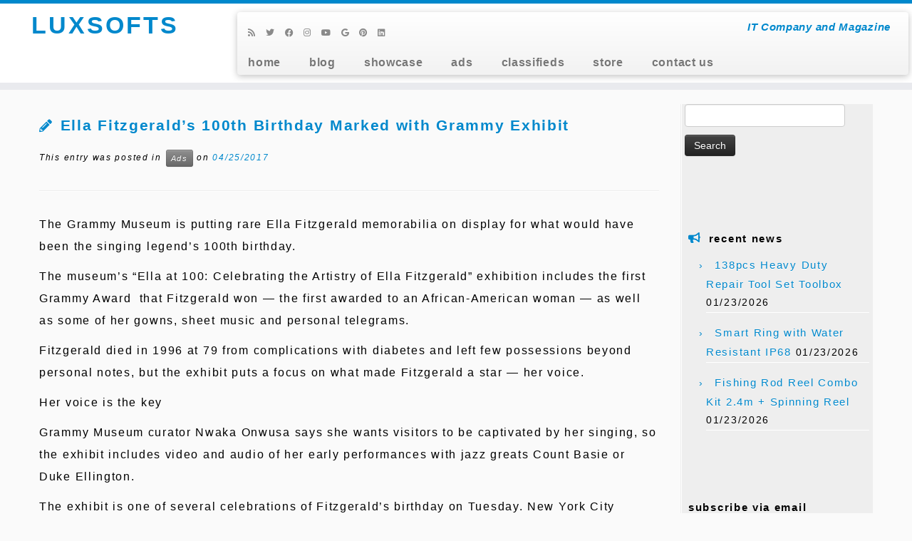

--- FILE ---
content_type: text/html; charset=UTF-8
request_url: https://luxsofts.com/ads/ella-fitzgeralds-100th-birthday-marked-with-grammy-exhibit.html
body_size: 22386
content:
<!DOCTYPE html>
<!--[if IE 7]>
<html class="ie ie7 no-js" lang="en-US">
<![endif]-->
<!--[if IE 8]>
<html class="ie ie8 no-js" lang="en-US">
<![endif]-->
<!--[if !(IE 7) | !(IE 8)  ]><!-->
<html class="no-js" lang="en-US">
<!--<![endif]-->
	<head>
		<meta charset="UTF-8" />
		<meta http-equiv="X-UA-Compatible" content="IE=EDGE" />
		<meta name="viewport" content="width=device-width, initial-scale=1.0" />
        <link rel="profile"  href="https://gmpg.org/xfn/11" />
		<link rel="pingback" href="https://luxsofts.com/xmlrpc.php" />
		<meta name='impact-site-verification' value='f57c0482-47a2-4d3b-9a2d-d56db5a99cf1' />
		<script>(function(html){html.className = html.className.replace(/\bno-js\b/,'js')})(document.documentElement);</script>
<meta name='robots' content='index, follow, max-image-preview:large, max-snippet:-1, max-video-preview:-1' />
	<style>img:is([sizes="auto" i], [sizes^="auto," i]) { contain-intrinsic-size: 3000px 1500px }</style>
	<!-- Luxsofts Verification Tags -->
<meta name="google-site-verification" content="xLhOlUhpIKdHIeOgP83w9nQwjOS85ScuAz171brGn9s" />
<meta name="msvalidate.01" content="1C0ACB770FCEABF4EE2FAA4F1F4547B5" />
<meta name="p:domain_verify" content="9746842d26b4aaa34c1d1a5e3657551c" />
<meta name="facebook-domain-verification" content="g3chnb9xfoi2blke6zfbco9k4v13tn" />
<!-- Google tag (gtag.js) Consent Mode dataLayer added by Site Kit -->
<script type="text/javascript" id="google_gtagjs-js-consent-mode-data-layer">
/* <![CDATA[ */
window.dataLayer = window.dataLayer || [];function gtag(){dataLayer.push(arguments);}
gtag('consent', 'default', {"ad_personalization":"denied","ad_storage":"denied","ad_user_data":"denied","analytics_storage":"denied","functionality_storage":"denied","security_storage":"denied","personalization_storage":"denied","region":["AT","BE","BG","CH","CY","CZ","DE","DK","EE","ES","FI","FR","GB","GR","HR","HU","IE","IS","IT","LI","LT","LU","LV","MT","NL","NO","PL","PT","RO","SE","SI","SK"],"wait_for_update":500});
window._googlesitekitConsentCategoryMap = {"statistics":["analytics_storage"],"marketing":["ad_storage","ad_user_data","ad_personalization"],"functional":["functionality_storage","security_storage"],"preferences":["personalization_storage"]};
window._googlesitekitConsents = {"ad_personalization":"denied","ad_storage":"denied","ad_user_data":"denied","analytics_storage":"denied","functionality_storage":"denied","security_storage":"denied","personalization_storage":"denied","region":["AT","BE","BG","CH","CY","CZ","DE","DK","EE","ES","FI","FR","GB","GR","HR","HU","IE","IS","IT","LI","LT","LU","LV","MT","NL","NO","PL","PT","RO","SE","SI","SK"],"wait_for_update":500};
/* ]]> */
</script>
<!-- End Google tag (gtag.js) Consent Mode dataLayer added by Site Kit -->

	<!-- luxsofts.com -->
	<title>Ella Fitzgerald’s 100th Birthday Marked with Grammy Exhibit - LUXSOFTS</title>
	<link rel="canonical" href="https://luxsofts.com/ads/ella-fitzgeralds-100th-birthday-marked-with-grammy-exhibit.html" />
	<meta property="og:locale" content="en_US" />
	<meta property="og:type" content="article" />
	<meta property="og:title" content="Ella Fitzgerald’s 100th Birthday Marked with Grammy Exhibit - LUXSOFTS" />
	<meta property="og:description" content="The Grammy Museum is putting rare Ella Fitzgerald memorabilia on display for what would have been the singing legend&#8217;s 100th birthday. The museum&#8217;s “Ella at 100: Celebrating the Artistry of Ella Fitzgerald” exhibition includes the first Grammy Award  that Fitzgerald won — the first awarded to an African-American woman — as well as some of ..." />
	<meta property="og:url" content="https://luxsofts.com/ads/ella-fitzgeralds-100th-birthday-marked-with-grammy-exhibit.html" />
	<meta property="og:site_name" content="LUXSOFTS" />
	<meta property="article:publisher" content="https://www.facebook.com/eranets" />
	<meta property="article:published_time" content="2017-04-25T23:40:18+00:00" />
	<meta property="og:image" content="https://i0.wp.com/luxsofts.com/wp-content/uploads/2024/02/luxsofts.jpg?fit=1836%2C792&ssl=1" />
	<meta property="og:image:width" content="1836" />
	<meta property="og:image:height" content="792" />
	<meta property="og:image:type" content="image/jpeg" />
	<meta name="author" content="LuxAds" />
	<meta name="twitter:card" content="summary_large_image" />
	<meta name="twitter:creator" content="@wwwcostcom" />
	<meta name="twitter:site" content="@wwwcostcom" />
	<meta name="twitter:label1" content="Written by" />
	<meta name="twitter:data1" content="LuxAds" />
	<meta name="twitter:label2" content="Est. reading time" />
	<meta name="twitter:data2" content="4 minutes" />
	<script type="application/ld+json" class="yoast-schema-graph">{"@context":"https://schema.org","@graph":[{"@type":"Article","@id":"https://luxsofts.com/ads/ella-fitzgeralds-100th-birthday-marked-with-grammy-exhibit.html#article","isPartOf":{"@id":"https://luxsofts.com/ads/ella-fitzgeralds-100th-birthday-marked-with-grammy-exhibit.html"},"author":{"name":"LuxAds","@id":"https://luxsofts.com/#/schema/person/ae5ec4fb96e2c073e49a3c999c0a27be"},"headline":"Ella Fitzgerald’s 100th Birthday Marked with Grammy Exhibit","datePublished":"2017-04-25T23:40:18+00:00","mainEntityOfPage":{"@id":"https://luxsofts.com/ads/ella-fitzgeralds-100th-birthday-marked-with-grammy-exhibit.html"},"wordCount":711,"commentCount":0,"publisher":{"@id":"https://luxsofts.com/#organization"},"articleSection":["Ads"],"inLanguage":"en-US","potentialAction":[{"@type":"CommentAction","name":"Comment","target":["https://luxsofts.com/ads/ella-fitzgeralds-100th-birthday-marked-with-grammy-exhibit.html#respond"]}]},{"@type":"WebPage","@id":"https://luxsofts.com/ads/ella-fitzgeralds-100th-birthday-marked-with-grammy-exhibit.html","url":"https://luxsofts.com/ads/ella-fitzgeralds-100th-birthday-marked-with-grammy-exhibit.html","name":"Ella Fitzgerald’s 100th Birthday Marked with Grammy Exhibit - LUXSOFTS","isPartOf":{"@id":"https://luxsofts.com/#website"},"datePublished":"2017-04-25T23:40:18+00:00","breadcrumb":{"@id":"https://luxsofts.com/ads/ella-fitzgeralds-100th-birthday-marked-with-grammy-exhibit.html#breadcrumb"},"inLanguage":"en-US","potentialAction":[{"@type":"ReadAction","target":["https://luxsofts.com/ads/ella-fitzgeralds-100th-birthday-marked-with-grammy-exhibit.html"]}]},{"@type":"BreadcrumbList","@id":"https://luxsofts.com/ads/ella-fitzgeralds-100th-birthday-marked-with-grammy-exhibit.html#breadcrumb","itemListElement":[{"@type":"ListItem","position":1,"name":"Home","item":"https://luxsofts.com/"},{"@type":"ListItem","position":2,"name":"Ella Fitzgerald’s 100th Birthday Marked with Grammy Exhibit"}]},{"@type":"WebSite","@id":"https://luxsofts.com/#website","url":"https://luxsofts.com/","name":"LUXSOFTS","description":"IT Company and Magazine","publisher":{"@id":"https://luxsofts.com/#organization"},"potentialAction":[{"@type":"SearchAction","target":{"@type":"EntryPoint","urlTemplate":"https://luxsofts.com/?s={search_term_string}"},"query-input":{"@type":"PropertyValueSpecification","valueRequired":true,"valueName":"search_term_string"}}],"inLanguage":"en-US"},{"@type":"Organization","@id":"https://luxsofts.com/#organization","name":"LuxSofts","url":"https://luxsofts.com/","logo":{"@type":"ImageObject","inLanguage":"en-US","@id":"https://luxsofts.com/#/schema/logo/image/","url":"https://i0.wp.com/luxsofts.com/wp-content/uploads/2016/06/1uu-256.png?fit=256%2C256&ssl=1","contentUrl":"https://i0.wp.com/luxsofts.com/wp-content/uploads/2016/06/1uu-256.png?fit=256%2C256&ssl=1","width":256,"height":256,"caption":"LuxSofts"},"image":{"@id":"https://luxsofts.com/#/schema/logo/image/"},"sameAs":["https://www.facebook.com/eranets","https://x.com/wwwcostcom","https://www.instagram.com/eranetscom","https://www.youtube.com/@sellines"]},{"@type":"Person","@id":"https://luxsofts.com/#/schema/person/ae5ec4fb96e2c073e49a3c999c0a27be","name":"LuxAds","image":{"@type":"ImageObject","inLanguage":"en-US","@id":"https://luxsofts.com/#/schema/person/image/","url":"https://secure.gravatar.com/avatar/a4fe994a8c5861924e01980f4c80e6f9476c6f9df546e0dfa0bdd4a4b57de3f2?s=96&d=robohash&r=g","contentUrl":"https://secure.gravatar.com/avatar/a4fe994a8c5861924e01980f4c80e6f9476c6f9df546e0dfa0bdd4a4b57de3f2?s=96&d=robohash&r=g","caption":"LuxAds"},"sameAs":["http://luxsofts.com/"],"url":"https://luxsofts.com/author/luxads"}]}</script>
	<!-- luxsofts.com -->


<link rel='dns-prefetch' href='//cdn.chatway.app' />
<link rel='dns-prefetch' href='//www.googletagmanager.com' />
<link rel='dns-prefetch' href='//stats.wp.com' />
<link rel='dns-prefetch' href='//v0.wordpress.com' />
<link rel='dns-prefetch' href='//jetpack.wordpress.com' />
<link rel='dns-prefetch' href='//s0.wp.com' />
<link rel='dns-prefetch' href='//public-api.wordpress.com' />
<link rel='dns-prefetch' href='//0.gravatar.com' />
<link rel='dns-prefetch' href='//1.gravatar.com' />
<link rel='dns-prefetch' href='//2.gravatar.com' />
<link rel='preconnect' href='//i0.wp.com' />
<link rel='preconnect' href='//c0.wp.com' />
<link rel="alternate" type="application/rss+xml" title="LUXSOFTS &raquo; Feed" href="https://luxsofts.com/feed" />
<link rel="alternate" type="application/rss+xml" title="LUXSOFTS &raquo; Comments Feed" href="https://luxsofts.com/comments/feed" />
<link rel="alternate" type="application/rss+xml" title="LUXSOFTS &raquo; Ella Fitzgerald’s 100th Birthday Marked with Grammy Exhibit Comments Feed" href="https://luxsofts.com/ads/ella-fitzgeralds-100th-birthday-marked-with-grammy-exhibit.html/feed" />
<script type="text/javascript">
/* <![CDATA[ */
window._wpemojiSettings = {"baseUrl":"https:\/\/s.w.org\/images\/core\/emoji\/15.1.0\/72x72\/","ext":".png","svgUrl":"https:\/\/s.w.org\/images\/core\/emoji\/15.1.0\/svg\/","svgExt":".svg","source":{"concatemoji":"https:\/\/luxsofts.com\/wp-includes\/js\/wp-emoji-release.min.js?ver=6.8.1"}};
/*! This file is auto-generated */
!function(i,n){var o,s,e;function c(e){try{var t={supportTests:e,timestamp:(new Date).valueOf()};sessionStorage.setItem(o,JSON.stringify(t))}catch(e){}}function p(e,t,n){e.clearRect(0,0,e.canvas.width,e.canvas.height),e.fillText(t,0,0);var t=new Uint32Array(e.getImageData(0,0,e.canvas.width,e.canvas.height).data),r=(e.clearRect(0,0,e.canvas.width,e.canvas.height),e.fillText(n,0,0),new Uint32Array(e.getImageData(0,0,e.canvas.width,e.canvas.height).data));return t.every(function(e,t){return e===r[t]})}function u(e,t,n){switch(t){case"flag":return n(e,"\ud83c\udff3\ufe0f\u200d\u26a7\ufe0f","\ud83c\udff3\ufe0f\u200b\u26a7\ufe0f")?!1:!n(e,"\ud83c\uddfa\ud83c\uddf3","\ud83c\uddfa\u200b\ud83c\uddf3")&&!n(e,"\ud83c\udff4\udb40\udc67\udb40\udc62\udb40\udc65\udb40\udc6e\udb40\udc67\udb40\udc7f","\ud83c\udff4\u200b\udb40\udc67\u200b\udb40\udc62\u200b\udb40\udc65\u200b\udb40\udc6e\u200b\udb40\udc67\u200b\udb40\udc7f");case"emoji":return!n(e,"\ud83d\udc26\u200d\ud83d\udd25","\ud83d\udc26\u200b\ud83d\udd25")}return!1}function f(e,t,n){var r="undefined"!=typeof WorkerGlobalScope&&self instanceof WorkerGlobalScope?new OffscreenCanvas(300,150):i.createElement("canvas"),a=r.getContext("2d",{willReadFrequently:!0}),o=(a.textBaseline="top",a.font="600 32px Arial",{});return e.forEach(function(e){o[e]=t(a,e,n)}),o}function t(e){var t=i.createElement("script");t.src=e,t.defer=!0,i.head.appendChild(t)}"undefined"!=typeof Promise&&(o="wpEmojiSettingsSupports",s=["flag","emoji"],n.supports={everything:!0,everythingExceptFlag:!0},e=new Promise(function(e){i.addEventListener("DOMContentLoaded",e,{once:!0})}),new Promise(function(t){var n=function(){try{var e=JSON.parse(sessionStorage.getItem(o));if("object"==typeof e&&"number"==typeof e.timestamp&&(new Date).valueOf()<e.timestamp+604800&&"object"==typeof e.supportTests)return e.supportTests}catch(e){}return null}();if(!n){if("undefined"!=typeof Worker&&"undefined"!=typeof OffscreenCanvas&&"undefined"!=typeof URL&&URL.createObjectURL&&"undefined"!=typeof Blob)try{var e="postMessage("+f.toString()+"("+[JSON.stringify(s),u.toString(),p.toString()].join(",")+"));",r=new Blob([e],{type:"text/javascript"}),a=new Worker(URL.createObjectURL(r),{name:"wpTestEmojiSupports"});return void(a.onmessage=function(e){c(n=e.data),a.terminate(),t(n)})}catch(e){}c(n=f(s,u,p))}t(n)}).then(function(e){for(var t in e)n.supports[t]=e[t],n.supports.everything=n.supports.everything&&n.supports[t],"flag"!==t&&(n.supports.everythingExceptFlag=n.supports.everythingExceptFlag&&n.supports[t]);n.supports.everythingExceptFlag=n.supports.everythingExceptFlag&&!n.supports.flag,n.DOMReady=!1,n.readyCallback=function(){n.DOMReady=!0}}).then(function(){return e}).then(function(){var e;n.supports.everything||(n.readyCallback(),(e=n.source||{}).concatemoji?t(e.concatemoji):e.wpemoji&&e.twemoji&&(t(e.twemoji),t(e.wpemoji)))}))}((window,document),window._wpemojiSettings);
/* ]]> */
</script>
<link rel='stylesheet' id='jetpack_related-posts-css' href='https://c0.wp.com/p/jetpack/14.7/modules/related-posts/related-posts.css' type='text/css' media='all' />
<style id='wp-emoji-styles-inline-css' type='text/css'>

	img.wp-smiley, img.emoji {
		display: inline !important;
		border: none !important;
		box-shadow: none !important;
		height: 1em !important;
		width: 1em !important;
		margin: 0 0.07em !important;
		vertical-align: -0.1em !important;
		background: none !important;
		padding: 0 !important;
	}
</style>
<link rel='stylesheet' id='wp-block-library-css' href='https://c0.wp.com/c/6.8.1/wp-includes/css/dist/block-library/style.min.css' type='text/css' media='all' />
<style id='classic-theme-styles-inline-css' type='text/css'>
/*! This file is auto-generated */
.wp-block-button__link{color:#fff;background-color:#32373c;border-radius:9999px;box-shadow:none;text-decoration:none;padding:calc(.667em + 2px) calc(1.333em + 2px);font-size:1.125em}.wp-block-file__button{background:#32373c;color:#fff;text-decoration:none}
</style>
<link rel='stylesheet' id='mediaelement-css' href='https://c0.wp.com/c/6.8.1/wp-includes/js/mediaelement/mediaelementplayer-legacy.min.css' type='text/css' media='all' />
<link rel='stylesheet' id='wp-mediaelement-css' href='https://c0.wp.com/c/6.8.1/wp-includes/js/mediaelement/wp-mediaelement.min.css' type='text/css' media='all' />
<style id='jetpack-sharing-buttons-style-inline-css' type='text/css'>
.jetpack-sharing-buttons__services-list{display:flex;flex-direction:row;flex-wrap:wrap;gap:0;list-style-type:none;margin:5px;padding:0}.jetpack-sharing-buttons__services-list.has-small-icon-size{font-size:12px}.jetpack-sharing-buttons__services-list.has-normal-icon-size{font-size:16px}.jetpack-sharing-buttons__services-list.has-large-icon-size{font-size:24px}.jetpack-sharing-buttons__services-list.has-huge-icon-size{font-size:36px}@media print{.jetpack-sharing-buttons__services-list{display:none!important}}.editor-styles-wrapper .wp-block-jetpack-sharing-buttons{gap:0;padding-inline-start:0}ul.jetpack-sharing-buttons__services-list.has-background{padding:1.25em 2.375em}
</style>
<style id='global-styles-inline-css' type='text/css'>
:root{--wp--preset--aspect-ratio--square: 1;--wp--preset--aspect-ratio--4-3: 4/3;--wp--preset--aspect-ratio--3-4: 3/4;--wp--preset--aspect-ratio--3-2: 3/2;--wp--preset--aspect-ratio--2-3: 2/3;--wp--preset--aspect-ratio--16-9: 16/9;--wp--preset--aspect-ratio--9-16: 9/16;--wp--preset--color--black: #000000;--wp--preset--color--cyan-bluish-gray: #abb8c3;--wp--preset--color--white: #ffffff;--wp--preset--color--pale-pink: #f78da7;--wp--preset--color--vivid-red: #cf2e2e;--wp--preset--color--luminous-vivid-orange: #ff6900;--wp--preset--color--luminous-vivid-amber: #fcb900;--wp--preset--color--light-green-cyan: #7bdcb5;--wp--preset--color--vivid-green-cyan: #00d084;--wp--preset--color--pale-cyan-blue: #8ed1fc;--wp--preset--color--vivid-cyan-blue: #0693e3;--wp--preset--color--vivid-purple: #9b51e0;--wp--preset--gradient--vivid-cyan-blue-to-vivid-purple: linear-gradient(135deg,rgba(6,147,227,1) 0%,rgb(155,81,224) 100%);--wp--preset--gradient--light-green-cyan-to-vivid-green-cyan: linear-gradient(135deg,rgb(122,220,180) 0%,rgb(0,208,130) 100%);--wp--preset--gradient--luminous-vivid-amber-to-luminous-vivid-orange: linear-gradient(135deg,rgba(252,185,0,1) 0%,rgba(255,105,0,1) 100%);--wp--preset--gradient--luminous-vivid-orange-to-vivid-red: linear-gradient(135deg,rgba(255,105,0,1) 0%,rgb(207,46,46) 100%);--wp--preset--gradient--very-light-gray-to-cyan-bluish-gray: linear-gradient(135deg,rgb(238,238,238) 0%,rgb(169,184,195) 100%);--wp--preset--gradient--cool-to-warm-spectrum: linear-gradient(135deg,rgb(74,234,220) 0%,rgb(151,120,209) 20%,rgb(207,42,186) 40%,rgb(238,44,130) 60%,rgb(251,105,98) 80%,rgb(254,248,76) 100%);--wp--preset--gradient--blush-light-purple: linear-gradient(135deg,rgb(255,206,236) 0%,rgb(152,150,240) 100%);--wp--preset--gradient--blush-bordeaux: linear-gradient(135deg,rgb(254,205,165) 0%,rgb(254,45,45) 50%,rgb(107,0,62) 100%);--wp--preset--gradient--luminous-dusk: linear-gradient(135deg,rgb(255,203,112) 0%,rgb(199,81,192) 50%,rgb(65,88,208) 100%);--wp--preset--gradient--pale-ocean: linear-gradient(135deg,rgb(255,245,203) 0%,rgb(182,227,212) 50%,rgb(51,167,181) 100%);--wp--preset--gradient--electric-grass: linear-gradient(135deg,rgb(202,248,128) 0%,rgb(113,206,126) 100%);--wp--preset--gradient--midnight: linear-gradient(135deg,rgb(2,3,129) 0%,rgb(40,116,252) 100%);--wp--preset--font-size--small: 13px;--wp--preset--font-size--medium: 20px;--wp--preset--font-size--large: 36px;--wp--preset--font-size--x-large: 42px;--wp--preset--spacing--20: 0.44rem;--wp--preset--spacing--30: 0.67rem;--wp--preset--spacing--40: 1rem;--wp--preset--spacing--50: 1.5rem;--wp--preset--spacing--60: 2.25rem;--wp--preset--spacing--70: 3.38rem;--wp--preset--spacing--80: 5.06rem;--wp--preset--shadow--natural: 6px 6px 9px rgba(0, 0, 0, 0.2);--wp--preset--shadow--deep: 12px 12px 50px rgba(0, 0, 0, 0.4);--wp--preset--shadow--sharp: 6px 6px 0px rgba(0, 0, 0, 0.2);--wp--preset--shadow--outlined: 6px 6px 0px -3px rgba(255, 255, 255, 1), 6px 6px rgba(0, 0, 0, 1);--wp--preset--shadow--crisp: 6px 6px 0px rgba(0, 0, 0, 1);}:where(.is-layout-flex){gap: 0.5em;}:where(.is-layout-grid){gap: 0.5em;}body .is-layout-flex{display: flex;}.is-layout-flex{flex-wrap: wrap;align-items: center;}.is-layout-flex > :is(*, div){margin: 0;}body .is-layout-grid{display: grid;}.is-layout-grid > :is(*, div){margin: 0;}:where(.wp-block-columns.is-layout-flex){gap: 2em;}:where(.wp-block-columns.is-layout-grid){gap: 2em;}:where(.wp-block-post-template.is-layout-flex){gap: 1.25em;}:where(.wp-block-post-template.is-layout-grid){gap: 1.25em;}.has-black-color{color: var(--wp--preset--color--black) !important;}.has-cyan-bluish-gray-color{color: var(--wp--preset--color--cyan-bluish-gray) !important;}.has-white-color{color: var(--wp--preset--color--white) !important;}.has-pale-pink-color{color: var(--wp--preset--color--pale-pink) !important;}.has-vivid-red-color{color: var(--wp--preset--color--vivid-red) !important;}.has-luminous-vivid-orange-color{color: var(--wp--preset--color--luminous-vivid-orange) !important;}.has-luminous-vivid-amber-color{color: var(--wp--preset--color--luminous-vivid-amber) !important;}.has-light-green-cyan-color{color: var(--wp--preset--color--light-green-cyan) !important;}.has-vivid-green-cyan-color{color: var(--wp--preset--color--vivid-green-cyan) !important;}.has-pale-cyan-blue-color{color: var(--wp--preset--color--pale-cyan-blue) !important;}.has-vivid-cyan-blue-color{color: var(--wp--preset--color--vivid-cyan-blue) !important;}.has-vivid-purple-color{color: var(--wp--preset--color--vivid-purple) !important;}.has-black-background-color{background-color: var(--wp--preset--color--black) !important;}.has-cyan-bluish-gray-background-color{background-color: var(--wp--preset--color--cyan-bluish-gray) !important;}.has-white-background-color{background-color: var(--wp--preset--color--white) !important;}.has-pale-pink-background-color{background-color: var(--wp--preset--color--pale-pink) !important;}.has-vivid-red-background-color{background-color: var(--wp--preset--color--vivid-red) !important;}.has-luminous-vivid-orange-background-color{background-color: var(--wp--preset--color--luminous-vivid-orange) !important;}.has-luminous-vivid-amber-background-color{background-color: var(--wp--preset--color--luminous-vivid-amber) !important;}.has-light-green-cyan-background-color{background-color: var(--wp--preset--color--light-green-cyan) !important;}.has-vivid-green-cyan-background-color{background-color: var(--wp--preset--color--vivid-green-cyan) !important;}.has-pale-cyan-blue-background-color{background-color: var(--wp--preset--color--pale-cyan-blue) !important;}.has-vivid-cyan-blue-background-color{background-color: var(--wp--preset--color--vivid-cyan-blue) !important;}.has-vivid-purple-background-color{background-color: var(--wp--preset--color--vivid-purple) !important;}.has-black-border-color{border-color: var(--wp--preset--color--black) !important;}.has-cyan-bluish-gray-border-color{border-color: var(--wp--preset--color--cyan-bluish-gray) !important;}.has-white-border-color{border-color: var(--wp--preset--color--white) !important;}.has-pale-pink-border-color{border-color: var(--wp--preset--color--pale-pink) !important;}.has-vivid-red-border-color{border-color: var(--wp--preset--color--vivid-red) !important;}.has-luminous-vivid-orange-border-color{border-color: var(--wp--preset--color--luminous-vivid-orange) !important;}.has-luminous-vivid-amber-border-color{border-color: var(--wp--preset--color--luminous-vivid-amber) !important;}.has-light-green-cyan-border-color{border-color: var(--wp--preset--color--light-green-cyan) !important;}.has-vivid-green-cyan-border-color{border-color: var(--wp--preset--color--vivid-green-cyan) !important;}.has-pale-cyan-blue-border-color{border-color: var(--wp--preset--color--pale-cyan-blue) !important;}.has-vivid-cyan-blue-border-color{border-color: var(--wp--preset--color--vivid-cyan-blue) !important;}.has-vivid-purple-border-color{border-color: var(--wp--preset--color--vivid-purple) !important;}.has-vivid-cyan-blue-to-vivid-purple-gradient-background{background: var(--wp--preset--gradient--vivid-cyan-blue-to-vivid-purple) !important;}.has-light-green-cyan-to-vivid-green-cyan-gradient-background{background: var(--wp--preset--gradient--light-green-cyan-to-vivid-green-cyan) !important;}.has-luminous-vivid-amber-to-luminous-vivid-orange-gradient-background{background: var(--wp--preset--gradient--luminous-vivid-amber-to-luminous-vivid-orange) !important;}.has-luminous-vivid-orange-to-vivid-red-gradient-background{background: var(--wp--preset--gradient--luminous-vivid-orange-to-vivid-red) !important;}.has-very-light-gray-to-cyan-bluish-gray-gradient-background{background: var(--wp--preset--gradient--very-light-gray-to-cyan-bluish-gray) !important;}.has-cool-to-warm-spectrum-gradient-background{background: var(--wp--preset--gradient--cool-to-warm-spectrum) !important;}.has-blush-light-purple-gradient-background{background: var(--wp--preset--gradient--blush-light-purple) !important;}.has-blush-bordeaux-gradient-background{background: var(--wp--preset--gradient--blush-bordeaux) !important;}.has-luminous-dusk-gradient-background{background: var(--wp--preset--gradient--luminous-dusk) !important;}.has-pale-ocean-gradient-background{background: var(--wp--preset--gradient--pale-ocean) !important;}.has-electric-grass-gradient-background{background: var(--wp--preset--gradient--electric-grass) !important;}.has-midnight-gradient-background{background: var(--wp--preset--gradient--midnight) !important;}.has-small-font-size{font-size: var(--wp--preset--font-size--small) !important;}.has-medium-font-size{font-size: var(--wp--preset--font-size--medium) !important;}.has-large-font-size{font-size: var(--wp--preset--font-size--large) !important;}.has-x-large-font-size{font-size: var(--wp--preset--font-size--x-large) !important;}
:where(.wp-block-post-template.is-layout-flex){gap: 1.25em;}:where(.wp-block-post-template.is-layout-grid){gap: 1.25em;}
:where(.wp-block-columns.is-layout-flex){gap: 2em;}:where(.wp-block-columns.is-layout-grid){gap: 2em;}
:root :where(.wp-block-pullquote){font-size: 1.5em;line-height: 1.6;}
</style>
<link rel='stylesheet' id='customizr-fa-css' href='https://luxsofts.com/wp-content/themes/customizr/assets/shared/fonts/fa/css/fontawesome-all.min.css?ver=4.4.21' type='text/css' media='all' />
<link rel='stylesheet' id='customizr-common-css' href='https://luxsofts.com/wp-content/themes/customizr/inc/assets/css/tc_common.min.css?ver=4.4.21' type='text/css' media='all' />
<link rel='stylesheet' id='customizr-skin-css' href='https://luxsofts.com/wp-content/themes/customizr/inc/assets/css/blue.min.css?ver=4.4.21' type='text/css' media='all' />
<style id='customizr-skin-inline-css' type='text/css'>

            body,.navbar .nav>li>a {
              font-size : 14px;
              line-height : 1.6em;
            }

          .tc-dropcap {
            color: #08c;
            float: left;
            font-size: 75px;
            line-height: 75px;
            padding-right: 8px;
            padding-left: 3px;
          }

          .skin-shadow .tc-dropcap {
            color: #08c;
            text-shadow: #005580 -1px 0, #005580 0 -1px, #005580 0 1px, #005580 -1px -2px;
          }

          .simple-black .tc-dropcap {
            color: #444;
          }
table { border-collapse: separate; }
                           body table { border-collapse: collapse; }
                          
.social-links .social-icon:before { content: none } 
.sticky-enabled .tc-shrink-on .site-logo img {
    					height:30px!important;width:auto!important
    				}

    				.sticky-enabled .tc-shrink-on .brand .site-title {
    					font-size:0.6em;opacity:0.8;line-height:1.2em
    				}

          .comments-link .tc-comment-bubble {
            color: #F00;
            border: 2px solid #F00;
          }
          .comments-link .tc-comment-bubble:before {
            border-color: #F00;
          }
        
#tc-push-footer { display: none; visibility: hidden; }
         .tc-sticky-footer #tc-push-footer.sticky-footer-enabled { display: block; }
        

</style>
<link rel='stylesheet' id='customizr-style-css' href='https://luxsofts.com/wp-content/themes/customizr/style.css?ver=4.4.21' type='text/css' media='all' />
<link rel='stylesheet' id='fancyboxcss-css' href='https://luxsofts.com/wp-content/themes/customizr/assets/front/js/libs/fancybox/jquery.fancybox-1.3.4.min.css?ver=6.8.1' type='text/css' media='all' />
<link rel='stylesheet' id='subscribe-modal-css-css' href='https://c0.wp.com/p/jetpack/14.7/modules/subscriptions/subscribe-modal/subscribe-modal.css' type='text/css' media='all' />
<link rel='stylesheet' id='jetpack-subscriptions-css' href='https://c0.wp.com/p/jetpack/14.7/modules/subscriptions/subscriptions.css' type='text/css' media='all' />
<link rel='stylesheet' id='sharedaddy-css' href='https://c0.wp.com/p/jetpack/14.7/modules/sharedaddy/sharing.css' type='text/css' media='all' />
<link rel='stylesheet' id='social-logos-css' href='https://c0.wp.com/p/jetpack/14.7/_inc/social-logos/social-logos.min.css' type='text/css' media='all' />
<script type="text/javascript" id="jetpack_related-posts-js-extra">
/* <![CDATA[ */
var related_posts_js_options = {"post_heading":"h4"};
/* ]]> */
</script>
<script type="text/javascript" src="https://c0.wp.com/p/jetpack/14.7/_inc/build/related-posts/related-posts.min.js" id="jetpack_related-posts-js"></script>
<script type="text/javascript" src="https://c0.wp.com/c/6.8.1/wp-includes/js/jquery/jquery.min.js" id="jquery-core-js"></script>
<script type="text/javascript" src="https://c0.wp.com/c/6.8.1/wp-includes/js/jquery/jquery-migrate.min.js" id="jquery-migrate-js"></script>
<script type="text/javascript" src="https://luxsofts.com/wp-content/themes/customizr/assets/front/js/libs/modernizr.min.js?ver=4.4.21" id="modernizr-js"></script>
<script type="text/javascript" src="https://luxsofts.com/wp-content/themes/customizr/assets/front/js/libs/fancybox/jquery.fancybox-1.3.4.min.js?ver=4.4.21" id="tc-fancybox-js"></script>
<script type="text/javascript" src="https://c0.wp.com/c/6.8.1/wp-includes/js/underscore.min.js" id="underscore-js"></script>
<script type="text/javascript" id="tc-scripts-js-extra">
/* <![CDATA[ */
var TCParams = {"_disabled":[],"FancyBoxState":"1","FancyBoxAutoscale":"1","SliderName":"","SliderDelay":"","SliderHover":"1","centerSliderImg":"1","SmoothScroll":{"Enabled":true,"Options":{"touchpadSupport":false}},"anchorSmoothScroll":"easeOutExpo","anchorSmoothScrollExclude":{"simple":["[class*=edd]",".tc-carousel-control",".carousel-control","[data-toggle=\"modal\"]","[data-toggle=\"dropdown\"]","[data-toggle=\"tooltip\"]","[data-toggle=\"popover\"]","[data-toggle=\"collapse\"]","[data-toggle=\"tab\"]","[data-toggle=\"pill\"]","[class*=upme]","[class*=um-]"],"deep":{"classes":[],"ids":[]}},"ReorderBlocks":"1","centerAllImg":"1","HasComments":"","LeftSidebarClass":".span3.left.tc-sidebar","RightSidebarClass":".span3.right.tc-sidebar","LoadModernizr":"1","stickyCustomOffset":{"_initial":0,"_scrolling":0,"options":{"_static":true,"_element":""}},"stickyHeader":"1","dropdowntoViewport":"1","timerOnScrollAllBrowsers":"1","extLinksStyle":"","extLinksTargetExt":"1","extLinksSkipSelectors":{"classes":["btn","button"],"ids":[]},"dropcapEnabled":"1","dropcapWhere":{"post":"1","page":"1"},"dropcapMinWords":"25","dropcapSkipSelectors":{"tags":["IMG","IFRAME","H1","H2","H3","H4","H5","H6","BLOCKQUOTE","UL","OL"],"classes":["btn","tc-placeholder-wrap"],"id":[]},"imgSmartLoadEnabled":"1","imgSmartLoadOpts":{"parentSelectors":[".article-container",".__before_main_wrapper",".widget-front"],"opts":{"excludeImg":[".tc-holder-img"]}},"imgSmartLoadsForSliders":"1","goldenRatio":"1.618","gridGoldenRatioLimit":"350","isSecondMenuEnabled":"","secondMenuRespSet":"in-sn-before","isParallaxOn":"1","parallaxRatio":"0.55","pluginCompats":[],"adminAjaxUrl":"https:\/\/luxsofts.com\/wp-admin\/admin-ajax.php","ajaxUrl":"https:\/\/luxsofts.com\/?czrajax=1","frontNonce":{"id":"CZRFrontNonce","handle":"ddb99c26de"},"isDevMode":"","isModernStyle":"","i18n":{"Permanently dismiss":"Permanently dismiss"},"version":"4.4.21","frontNotifications":{"styleSwitcher":{"enabled":false,"content":"","dismissAction":"dismiss_style_switcher_note_front","ajaxUrl":"https:\/\/luxsofts.com\/wp-admin\/admin-ajax.php"}}};
/* ]]> */
</script>
<script type="text/javascript" src="https://luxsofts.com/wp-content/themes/customizr/inc/assets/js/tc-scripts.min.js?ver=4.4.21" id="tc-scripts-js"></script>

<!-- Google tag (gtag.js) snippet added by Site Kit -->

<!-- Google Analytics snippet added by Site Kit -->
<script type="text/javascript" src="https://www.googletagmanager.com/gtag/js?id=GT-WRHDVJD" id="google_gtagjs-js" async></script>
<script type="text/javascript" id="google_gtagjs-js-after">
/* <![CDATA[ */
window.dataLayer = window.dataLayer || [];function gtag(){dataLayer.push(arguments);}
gtag("set","linker",{"domains":["luxsofts.com"]});
gtag("js", new Date());
gtag("set", "developer_id.dZTNiMT", true);
gtag("config", "GT-WRHDVJD", {"googlesitekit_post_type":"post"});
/* ]]> */
</script>

<!-- End Google tag (gtag.js) snippet added by Site Kit -->
<link rel="https://api.w.org/" href="https://luxsofts.com/wp-json/" /><link rel="alternate" title="JSON" type="application/json" href="https://luxsofts.com/wp-json/wp/v2/posts/662" /><link rel='shortlink' href='https://luxsofts.com/?p=662' />
<link rel="alternate" title="oEmbed (JSON)" type="application/json+oembed" href="https://luxsofts.com/wp-json/oembed/1.0/embed?url=https%3A%2F%2Fluxsofts.com%2Fads%2Fella-fitzgeralds-100th-birthday-marked-with-grammy-exhibit.html" />
<link rel="alternate" title="oEmbed (XML)" type="text/xml+oembed" href="https://luxsofts.com/wp-json/oembed/1.0/embed?url=https%3A%2F%2Fluxsofts.com%2Fads%2Fella-fitzgeralds-100th-birthday-marked-with-grammy-exhibit.html&#038;format=xml" />
<meta name="generator" content="Site Kit by Google 1.155.0" />	<style>img#wpstats{display:none}</style>
		<link rel="icon" href="https://i0.wp.com/luxsofts.com/wp-content/uploads/2016/06/1uu-256.png?fit=32%2C32&#038;ssl=1" sizes="32x32" />
<link rel="icon" href="https://i0.wp.com/luxsofts.com/wp-content/uploads/2016/06/1uu-256.png?fit=192%2C192&#038;ssl=1" sizes="192x192" />
<link rel="apple-touch-icon" href="https://i0.wp.com/luxsofts.com/wp-content/uploads/2016/06/1uu-256.png?fit=180%2C180&#038;ssl=1" />
<meta name="msapplication-TileImage" content="https://i0.wp.com/luxsofts.com/wp-content/uploads/2016/06/1uu-256.png?fit=256%2C256&#038;ssl=1" />
		<style type="text/css" id="wp-custom-css">
			.tc-header .brand h1 {
    font-size: 34px;
    font-weight: 900;
}


.tc-header .brand a {
    text-decoration: none;
    margin: 10px 0;
    display: block;
    letter-spacing: 3px;
}


.carousel-caption .lead {
    margin: 0;
    line-height: 1.25;
    color: #fff;
    text-shadow: 0 1px 1px rgba(0,0,0,.4);
	  font-size: 16.5px;
	  line-height: 28px;
	  letter-spacing: .7px;
	  padding-top: 5px;
	  padding-bottom: 5px;
}


.btn-large {
    padding: 11px 19px;
    font-size: 15.5px;
	  font-family: "Helvetica Neue", Helvetica, Arial, sans-serif;
    border-radius: 6px;
	  font-weight: 600;
	  letter-spacing: .7px;
}


h1 {
    font-size: 21px;
    line-height: 38px;
    font-weight: 900;
    color: #08c;
    letter-spacing: 1.7px;
}


.navbar-wrapper .navbar .site-description {
    float: right;
    padding-right: 5px;
    text-align: right;
    font-weight: 900;
    letter-spacing: 0.7px;
}


.navbar .nav>li>a {
    padding: 5px 20px;
    font-size: 15.5px;
    font-weight: 700;
    letter-spacing: .7px;
}


.marketing h2 {
    font-weight: 900;
    color: #08c;
    letter-spacing: .7px;
	  font-size: 21px;
  	line-height: 32px;
}


.widget-front {
    text-align: center;
    font-size: 16.5px;
    letter-spacing: .7px;
}


h2 a {
    font-size: 22px;
	  color: #08c;
    line-height: 32px;
    font-weight: 900;
    letter-spacing: 1.3px;
}


h2 {
    font-size: 18px;
	  color: #08c;
    line-height: 32px;
    font-weight: 900;
    letter-spacing: 1px;
}


.entry-summary {
    text-align: justify;
    font-family: "Helvetica Neue", Helvetica, Arial, sans-serif;
    font-size: 15.8px;
    line-height: 31px;
    letter-spacing: 1.7px;
}


h2.site-description {
	font-size: 15px;
	padding-top: 0;
	line-height: 25px;
	font-style: italic;
	font-weight: 300;
}


body {
	margin: 0;
	font-family: "Helvetica Neue", Helvetica, Arial, sans-serif;
	font-size: 15.75px;
	line-height: 31px;
	color: #000;
	letter-spacing: 1.7px;
}


li {
    line-height: 30px;
}


h3 {
    font-size: 15px;
    line-height: 25px;
    padding-top: 20px;
	  padding-left: 5px;
}


.social-block a {
	color: #5A5A5A;
	font-size: .75em;
	text-shadow: 0 1px 0 #fff;
	opacity: .7;
	display: inline;
	background: 0 0;
	width: inherit;
	height: inherit;
	line-height: inherit;
	margin: 0;
	text-decoration: none;
	padding-right: 13px;
	top: 2px;
}


footer#footer .colophon .credits a[class*=icon-], footer#footer .colophon .social-block a {
	color: #5A5A5A;
	text-shadow: 0 0 0 #fff;
	font-size: .75em;
}


.tc-sidebar .widget li a {
    font-size: 15px;
    line-height: 27px;
}


.tc-sidebar .widget li {
	font-size: 13.5px;
	line-height: 25px;
	border-bottom: 1px solid #EEE;
	position: relative;
	padding-right: 7px;
	margin-bottom: 15px;
}


.tc-sidebar {
	background-color: #eee;
	font-size: 15px;
	line-height: 25px;
}



#jp-relatedposts .jp-relatedposts-items .jp-relatedposts-post .jp-relatedposts-post-title a {
	font-size: 16px;
	font-family: "Helvetica Neue", Helvetica, Arial, sans-serif;
	line-height: 31px;
	font-weight: 600;
	letter-spacing: 1.7px;
	text-decoration: none;
}



#jp-relatedposts .jp-relatedposts-items p, #jp-relatedposts .jp-relatedposts-items-visual h4.jp-relatedposts-post-title {
  font-size: 15.75px;
	font-family: "Helvetica Neue", Helvetica, Arial, sans-serif;
  line-height: 31px;
	letter-spacing: 1.7px;
  margin: 0;
  margin-bottom: 0px;
}



#jp-relatedposts .jp-relatedposts-items time {
  font-size: 14px;
	font-family: "Helvetica Neue", Helvetica, Arial, sans-serif;
  line-height: 27px;
	letter-spacing: 1.3px;
  margin: 0;
  margin-bottom: 0px;
}



.pager {
    margin: 22px 0;
    list-style: none;
    text-transform: lowercase;
    font-size: 14px;
	  font-weight: 600;
	  letter-spacing: 1.7px;
}


.wp-block-button__link {
    color: #fff;
    background-color: #08c;
    border-radius: 9999px;
    box-shadow: none;
    text-decoration: none;
    padding: calc(0.667em + 2px) calc(1.333em + 2px);
    font-size: 15px;
	  font-weight: 600;
	  letter-spacing: .7px;
}

		</style>
			</head>
	
	<body class="wp-singular post-template-default single single-post postid-662 single-format-standard wp-embed-responsive wp-theme-customizr tc-fade-hover-links skin-shadow tc-r-sidebar tc-center-images skin-blue customizr-4-4-21 tc-sticky-header sticky-disabled tc-transparent-on-scroll tc-regular-menu tc-sticky-footer" >
            <a class="screen-reader-text skip-link" href="#content">Skip to content</a>
        
    <div id="tc-page-wrap" class="">

  		
  	   	<header class="tc-header clearfix row-fluid tc-tagline-on tc-title-logo-on  tc-shrink-on tc-menu-on logo-left tc-second-menu-in-sn-before-when-mobile">
  			      <div class="brand span3 pull-left ">

        <h1><a class="site-title" href="https://luxsofts.com/">LUXSOFTS</a></h1>
      </div> <!-- brand span3 pull-left -->
      <div class="container outside"><h2 class="site-description">IT Company and Magazine</h2></div>      	<div class="navbar-wrapper clearfix span9 tc-submenu-fade tc-submenu-move tc-open-on-hover pull-menu-left">
        	<div class="navbar resp">
          		<div class="navbar-inner" role="navigation">
            		<div class="row-fluid">
              		<div class="social-block span5"><div class="social-links"><a rel="nofollow noopener noreferrer" class="social-icon icon-feed"  title="Subscribe to my rss feed" aria-label="Subscribe to my rss feed" href="https://luxsofts.com/feed/rss/"  target="_blank" ><i class="fas fa-rss"></i></a><a rel="nofollow noopener noreferrer" class="social-icon icon-twitter"  title="Follow me on Twitter" aria-label="Follow me on Twitter" href="https://x.com/wwwcostcom"  target="_blank" ><i class="fab fa-twitter"></i></a><a rel="nofollow noopener noreferrer" class="social-icon icon-facebook"  title="Follow me on Facebook" aria-label="Follow me on Facebook" href="https://www.facebook.com/eranets"  target="_blank" ><i class="fab fa-facebook"></i></a><a rel="nofollow noopener noreferrer" class="social-icon icon-instagram"  title="Follow me on Instagram" aria-label="Follow me on Instagram" href="https://www.instagram.com/sellinescom"  target="_blank" ><i class="fab fa-instagram"></i></a><a rel="nofollow noopener noreferrer" class="social-icon icon-youtube"  title="Follow me on Youtube" aria-label="Follow me on Youtube" href="https://www.youtube.com/@sellines"  target="_blank" ><i class="fab fa-youtube"></i></a><a rel="nofollow noopener noreferrer" class="social-icon icon-google"  title="Follow me on Google+" aria-label="Follow me on Google+" href="http://luxsofts.com/"  target="_blank" ><i class="fab fa-google"></i></a><a rel="nofollow noopener noreferrer" class="social-icon icon-pinterest"  title="Pin me on Pinterest" aria-label="Pin me on Pinterest" href="https://luxsofts.com/category/ads"  target="_blank" ><i class="fab fa-pinterest"></i></a><a rel="nofollow noopener noreferrer" class="social-icon icon-linkedin"  title="Follow me on LinkedIn" aria-label="Follow me on LinkedIn" href="https://luxsofts.com/contact-us"  target="_blank" ><i class="fab fa-linkedin"></i></a></div></div><h2 class="span7 inside site-description">IT Company and Magazine</h2><div class="nav-collapse collapse tc-hover-menu-wrapper"><div class="menu-menu1-container"><ul id="menu-menu1-2" class="nav tc-hover-menu"><li class="menu-item menu-item-type-custom menu-item-object-custom menu-item-home menu-item-43"><a href="https://luxsofts.com/">home</a></li>
<li class="menu-item menu-item-type-taxonomy menu-item-object-category menu-item-47"><a href="https://luxsofts.com/category/blog">blog</a></li>
<li class="menu-item menu-item-type-taxonomy menu-item-object-category menu-item-71"><a href="https://luxsofts.com/category/showcase">showcase</a></li>
<li class="menu-item menu-item-type-taxonomy menu-item-object-category current-post-ancestor current-menu-parent current-post-parent menu-item-77"><a href="https://luxsofts.com/category/ads">ads</a></li>
<li class="menu-item menu-item-type-taxonomy menu-item-object-category menu-item-49"><a href="https://luxsofts.com/category/classifieds">classifieds</a></li>
<li class="menu-item menu-item-type-taxonomy menu-item-object-category menu-item-48"><a href="https://luxsofts.com/category/shop">store</a></li>
<li class="menu-item menu-item-type-post_type menu-item-object-page menu-item-75"><a href="https://luxsofts.com/contact-us">contact us</a></li>
</ul></div></div><div class="btn-toggle-nav pull-right"><button type="button" class="btn menu-btn" data-toggle="collapse" data-target=".nav-collapse" title="Open the menu" aria-label="Open the menu"><span class="icon-bar"></span><span class="icon-bar"></span><span class="icon-bar"></span> </button></div>          			</div><!-- /.row-fluid -->
          		</div><!-- /.navbar-inner -->
        	</div><!-- /.navbar resp -->
      	</div><!-- /.navbar-wrapper -->
    	  		</header>
  		<div id="tc-reset-margin-top" class="container-fluid" style="margin-top:103px"></div><div id="main-wrapper" class="container">

    
    <div class="container" role="main">
        <div class="row column-content-wrapper">

            
                <div id="content" class="span9 article-container tc-gallery-style">

                    
                        
                                                                                    
                                                                    <article id="post-662" class="row-fluid post-662 post type-post status-publish format-standard category-ads czr-hentry">
                                                <header class="entry-header">
          <h1 class="entry-title format-icon">Ella Fitzgerald’s 100th Birthday Marked with Grammy Exhibit</h1><div class="entry-meta">This entry was posted in <a class="btn btn-mini btn-tag" href="https://luxsofts.com/category/ads" title="View all posts in Ads"> Ads </a> on <a href="https://luxsofts.com/2017/04/25" title="11:40 pm" rel="bookmark"><time class="entry-date updated" datetime="04/25/2017">04/25/2017</time></a>  </div><hr class="featurette-divider __before_content">        </header>
                  <section class="entry-content ">
              <p>The Grammy Museum is putting rare Ella Fitzgerald memorabilia on display for what would have been the singing legend&#8217;s 100th birthday.</p>
<p>The museum&#8217;s “Ella at 100: Celebrating the Artistry of Ella Fitzgerald” exhibition includes the first Grammy Award  that Fitzgerald won — the first awarded to an African-American woman — as well as some of her gowns, sheet music and personal telegrams.</p>
<p>Fitzgerald died in 1996 at 79 from complications with diabetes and left few possessions beyond personal notes, but the exhibit puts a focus on what made Fitzgerald a star — her voice.</p>
<p>Her voice is the key</p>
<p>Grammy Museum curator Nwaka Onwusa says she wants visitors to be captivated by her singing, so the exhibit includes video and audio of her early performances with jazz greats Count Basie or Duke Ellington.</p>
<p>The exhibit is one of several celebrations of Fitzgerald&#8217;s birthday on Tuesday. New York City declared it Ella Fitzgerald Day and the Smithsonian has also opened a special exhibit, while Starbucks stores in the United States played her music.</p>
<p> </p>
<p>“Ella Fitzgerald&#8217;s is probably the single most important voice in American history,” said recording artist Miles Mosley. “If you&#8217;re going to start with any song before 1970, her version is the one you start from. That&#8217;s the ground floor. That is the most representative version of what the composer themselves wished their songs would sound like.”</p>
<p>Performed in many styles</p>
<p>Over the course of her career, she sang swing, bebop, pop, jazz.  Among her best-known works are a 1938 novelty smash, “A-Tisket, A-Tasket,” which she co-wrote, and a series of eight album sets, each dedicated to an American songwriter or songwriting team. In addition to being best sellers, those albums helped establish the long-play record as a platform for deeper, more serious musical exploration.</p>
<p>Twenty-plus years after Fitzgerald&#8217;s death, the rave reviews keep pouring in.  </p>
<p> </p>
<p>Celebration of Fitzgerald&#8217;s 100th actually began March 31, as Dianne Reeves held a Fitzgerald tribute concert at the Library of Congress, which serves as home to Fitzgerald&#8217;s personal library. A day later, Smithsonian&#8217;s National Museum of American History, which has long hosted a Fitzgerald exhibit, opened a new display, “First Lady of Song: Ella Fitzgerald at 100,” kicking off Jazz Appreciation Month.</p>
<p>Onwusa said Fitzgerald&#8217;s exhibit was not an easy display to put together, noting that the relatively new Grammy Museum, which opened in 2008, could not compete with the long-established Smithsonian and Library of Congress, which have long been collecting Fitzgerald memorabilia.</p>
<p>Gowns are a key attraction  </p>
<p>But the Los Angeles-based Ella Fitzgerald Charitable Foundation and Fitzgerald estate came through with enough items to make for an attraction, including gowns Fitzgerald wore in performance, rare photographs, sheet music, newspaper articles, concert programs. Securing performance footage proved more challenging, but was critical for Onwusa.</p>
<p>“When you come to Ella at 100, immediately we want visitors to be captivated by her voice,” she explained. “That&#8217;s what draws you to Ella.”</p>
<p>To that end, there are viewing and listening stations, where exhibit visitors can watch and hear Fitzgerald performing in various points in her career. She was an active professional performer for some 65 years, going in semi-retirement in 1994, after having both of her legs amputated below the knee due to the effects of the diabetes.</p>
<p>&#8216;100 Songs for a Centennial&#8217;</p>
<p> </p>
<p>For those just being introduced to Fitzgerald, Verve/UMe has just released a career-spanning primer, the four-CD set “100 Songs for a Centennial.” For hardcore fans, there&#8217;s the lavish six-album vinyl limited-edition “Ella Fitzgerald Sings The George and Ira Gershwin Song Books,” which is newly packaged with lithographs, a book and a bonus track. Numerous other releases and events are planned throughout the year.</p>
<p> </p>
<p>But once the celebration ends, it&#8217;s fairly clear that the Fitzgerald legacy will continue.</p>
<p>Grammy Museum executive director Scott Goldman singled out a relative newcomer such as Andra Day as a perfect example. “(Here&#8217;s) a young African-American artist who is blurring the lines between jazz and soul and R&amp;B.” he noted. “If you listen to Andra Day, you&#8217;ll hear a little Ella Fitzgerald. And I think many artists carry that. I think that&#8217;s what makes Ella Fitzgerald so special. She lives.”</p>
<p>The exhibit runs through Sept. 10.</p>
<p> <br />
<a target="_blank" href="http://www.voanews.com/a/ella-fitzgerald-100th-birthday-marked-with-grammy-exhibit/3825937.html" rel="nofollow"> &#8230;</a></p>
<p>
		From: <a target="_blank" href="http://meneedit.com/">MeNeedIt</a>
        </p>
<div class="sharedaddy sd-sharing-enabled"><div class="robots-nocontent sd-block sd-social sd-social-icon sd-sharing"><h3 class="sd-title"> </h3><div class="sd-content"><ul><li class="share-twitter"><a rel="nofollow noopener noreferrer"
				data-shared="sharing-twitter-662"
				class="share-twitter sd-button share-icon no-text"
				href="https://luxsofts.com/ads/ella-fitzgeralds-100th-birthday-marked-with-grammy-exhibit.html?share=twitter"
				target="_blank"
				aria-labelledby="sharing-twitter-662"
				>
				<span id="sharing-twitter-662" hidden>Click to share on X (Opens in new window)</span>
				<span>X</span>
			</a></li><li class="share-telegram"><a rel="nofollow noopener noreferrer"
				data-shared="sharing-telegram-662"
				class="share-telegram sd-button share-icon no-text"
				href="https://luxsofts.com/ads/ella-fitzgeralds-100th-birthday-marked-with-grammy-exhibit.html?share=telegram"
				target="_blank"
				aria-labelledby="sharing-telegram-662"
				>
				<span id="sharing-telegram-662" hidden>Click to share on Telegram (Opens in new window)</span>
				<span>Telegram</span>
			</a></li><li class="share-jetpack-whatsapp"><a rel="nofollow noopener noreferrer"
				data-shared="sharing-whatsapp-662"
				class="share-jetpack-whatsapp sd-button share-icon no-text"
				href="https://luxsofts.com/ads/ella-fitzgeralds-100th-birthday-marked-with-grammy-exhibit.html?share=jetpack-whatsapp"
				target="_blank"
				aria-labelledby="sharing-whatsapp-662"
				>
				<span id="sharing-whatsapp-662" hidden>Click to share on WhatsApp (Opens in new window)</span>
				<span>WhatsApp</span>
			</a></li><li class="share-facebook"><a rel="nofollow noopener noreferrer"
				data-shared="sharing-facebook-662"
				class="share-facebook sd-button share-icon no-text"
				href="https://luxsofts.com/ads/ella-fitzgeralds-100th-birthday-marked-with-grammy-exhibit.html?share=facebook"
				target="_blank"
				aria-labelledby="sharing-facebook-662"
				>
				<span id="sharing-facebook-662" hidden>Click to share on Facebook (Opens in new window)</span>
				<span>Facebook</span>
			</a></li><li class="share-nextdoor"><a rel="nofollow noopener noreferrer"
				data-shared="sharing-nextdoor-662"
				class="share-nextdoor sd-button share-icon no-text"
				href="https://luxsofts.com/ads/ella-fitzgeralds-100th-birthday-marked-with-grammy-exhibit.html?share=nextdoor"
				target="_blank"
				aria-labelledby="sharing-nextdoor-662"
				>
				<span id="sharing-nextdoor-662" hidden>Click to share on Nextdoor (Opens in new window)</span>
				<span>Nextdoor</span>
			</a></li><li class="share-mastodon"><a rel="nofollow noopener noreferrer"
				data-shared="sharing-mastodon-662"
				class="share-mastodon sd-button share-icon no-text"
				href="https://luxsofts.com/ads/ella-fitzgeralds-100th-birthday-marked-with-grammy-exhibit.html?share=mastodon"
				target="_blank"
				aria-labelledby="sharing-mastodon-662"
				>
				<span id="sharing-mastodon-662" hidden>Click to share on Mastodon (Opens in new window)</span>
				<span>Mastodon</span>
			</a></li><li class="share-end"></li></ul></div></div></div>
<div id='jp-relatedposts' class='jp-relatedposts' >
	
</div>                                      </section><!-- .entry-content -->
                                            </article>
                                
                            
                        
                    
<div id="comments" class="comments-area" >
	
		<div id="respond" class="comment-respond">
			<h3 id="reply-title" class="comment-reply-title">leave a reply:<small><a rel="nofollow" id="cancel-comment-reply-link" href="/ads/ella-fitzgeralds-100th-birthday-marked-with-grammy-exhibit.html#respond" style="display:none;">Cancel reply</a></small></h3>			<form id="commentform" class="comment-form">
				<iframe
					title="Comment Form"
					src="https://jetpack.wordpress.com/jetpack-comment/?blogid=112832585&#038;postid=662&#038;comment_registration=0&#038;require_name_email=1&#038;stc_enabled=1&#038;stb_enabled=1&#038;show_avatars=1&#038;avatar_default=robohash&#038;greeting=leave+a+reply%3A&#038;jetpack_comments_nonce=e697158793&#038;greeting_reply=Leave+a+Reply+to+%25s&#038;color_scheme=light&#038;lang=en_US&#038;jetpack_version=14.7&#038;iframe_unique_id=1&#038;show_cookie_consent=10&#038;has_cookie_consent=0&#038;is_current_user_subscribed=0&#038;token_key=%3Bnormal%3B&#038;sig=c7e23dc6da475eb7390747811d6267243d572502#parent=https%3A%2F%2Fluxsofts.com%2Fads%2Fella-fitzgeralds-100th-birthday-marked-with-grammy-exhibit.html"
											name="jetpack_remote_comment"
						style="width:100%; height: 430px; border:0;"
										class="jetpack_remote_comment"
					id="jetpack_remote_comment"
					sandbox="allow-same-origin allow-top-navigation allow-scripts allow-forms allow-popups"
				>
									</iframe>
									<!--[if !IE]><!-->
					<script>
						document.addEventListener('DOMContentLoaded', function () {
							var commentForms = document.getElementsByClassName('jetpack_remote_comment');
							for (var i = 0; i < commentForms.length; i++) {
								commentForms[i].allowTransparency = false;
								commentForms[i].scrolling = 'no';
							}
						});
					</script>
					<!--<![endif]-->
							</form>
		</div>

		
		<input type="hidden" name="comment_parent" id="comment_parent" value="" />

		</div><!-- //#comments .comments-area -->

        
          <hr class="featurette-divider __after_loop">
        <nav id="nav-below" class="navigation">

              <h3 class="assistive-text">
                Post navigation              </h3>

              <ul class="pager">
                                  <li class="previous">
                    <span class="nav-previous">
                      <a href="https://luxsofts.com/ads/canada-increasingly-draws-trumps-ire.html" rel="prev"><span class="meta-nav">&larr;</span> Canada Increasingly Draws Trump’s Ire</a>                    </span>
                  </li>
                                                  <li class="next">
                    <span class="nav-next">
                        <a href="https://luxsofts.com/ads/bison-births-are-first-in-canadian-national-park-area-in-140-years.html" rel="next">Bison Births Are First in Canadian National Park Area in 140 Years <span class="meta-nav">&rarr;</span></a>                    </span>
                  </li>
                              </ul>

          </nav><!-- //#nav-below .navigation -->

        
        
                                   <hr class="featurette-divider tc-mobile-separator">
                </div><!--.article-container -->

           
        <div class="span3 right tc-sidebar">
           <div id="right" class="widget-area" role="complementary">
              <aside id="search-2" class="widget widget_search"><form role="search" method="get" id="searchform" class="searchform" action="https://luxsofts.com/">
				<div>
					<label class="screen-reader-text" for="s">Search for:</label>
					<input type="text" value="" name="s" id="s" />
					<input type="submit" id="searchsubmit" value="Search" />
				</div>
			</form></aside><aside id="custom_html-6" class="widget_text widget widget_custom_html"><div class="textwidget custom-html-widget"><br><div align=center><a href="https://domain.mno8.net/c/4630703/581169/9560" target="_blank" id="581169"><img src="//a.impactradius-go.com/display-ad/9560-581169" border="0" alt="" width="210" height="175"/></a><img height="0" width="0" src="https://imp.pxf.io/i/4630703/581169/9560" style="position:absolute;visibility:hidden;" border="0" /></div></div></aside>
		<aside id="recent-posts-2" class="widget widget_recent_entries">
		<h3 class="widget-title">recent news</h3>
		<ul>
											<li>
					<a href="https://luxsofts.com/showcase/138pcs-heavy-duty-repair-tool-set-toolbox.html">138pcs Heavy Duty Repair Tool Set Toolbox</a>
											<span class="post-date">01/23/2026</span>
									</li>
											<li>
					<a href="https://luxsofts.com/showcase/smart-ring-with-water-resistant-ip68.html">Smart Ring with Water Resistant IP68</a>
											<span class="post-date">01/23/2026</span>
									</li>
											<li>
					<a href="https://luxsofts.com/showcase/fishing-rod-reel-combo-kit-2-4m-spinning-reel.html">Fishing Rod Reel Combo Kit 2.4m + Spinning Reel</a>
											<span class="post-date">01/23/2026</span>
									</li>
					</ul>

		</aside><aside id="custom_html-20" class="widget_text widget widget_custom_html"><div class="textwidget custom-html-widget"><br><div align=center><a href="https://partners.hostgator.com/c/4630703/343222/3094" target="_blank" id="343222"><img src="//a.impactradius-go.com/display-ad/3094-343222" border="0" alt="" width="210" height="175"/></a><img height="0" width="0" src="https://partners.hostgator.com/i/4630703/343222/3094" style="position:absolute;visibility:hidden;" border="0" /></div></div></aside><aside id="blog_subscription-2" class="widget widget_blog_subscription jetpack_subscription_widget"><h3 class="widget-title">subscribe via email</h3>
			<div class="wp-block-jetpack-subscriptions__container">
			<form action="#" method="post" accept-charset="utf-8" id="subscribe-blog-blog_subscription-2"
				data-blog="112832585"
				data-post_access_level="everybody" >
									<div id="subscribe-text"><p>enter your email address to subscribe and receive notifications of news by email</p>
</div>
										<p id="subscribe-email">
						<label id="jetpack-subscribe-label"
							class="screen-reader-text"
							for="subscribe-field-blog_subscription-2">
							email address						</label>
						<input type="email" name="email" required="required"
																					value=""
							id="subscribe-field-blog_subscription-2"
							placeholder="email address"
						/>
					</p>

					<p id="subscribe-submit"
											>
						<input type="hidden" name="action" value="subscribe"/>
						<input type="hidden" name="source" value="https://luxsofts.com/ads/ella-fitzgeralds-100th-birthday-marked-with-grammy-exhibit.html"/>
						<input type="hidden" name="sub-type" value="widget"/>
						<input type="hidden" name="redirect_fragment" value="subscribe-blog-blog_subscription-2"/>
						<input type="hidden" id="_wpnonce" name="_wpnonce" value="b23a30d9fa" /><input type="hidden" name="_wp_http_referer" value="/ads/ella-fitzgeralds-100th-birthday-marked-with-grammy-exhibit.html" />						<button type="submit"
															class="wp-block-button__link"
																					name="jetpack_subscriptions_widget"
						>
							subscribe						</button>
					</p>
							</form>
						</div>
			
</aside><aside id="blog-stats-2" class="widget blog-stats"><h3 class="widget-title">luxsofts stats:</h3><ul><li>15,978 hits</li></ul></aside>            </div><!-- //#left or //#right -->
        </div><!--.tc-sidebar -->

        
        </div><!--.row -->
    </div><!-- .container role: main -->

    <div id="tc-push-footer"></div>
</div><!-- //#main-wrapper -->

  		<!-- FOOTER -->
  		<footer id="footer" class="">
  		 					<div class="container footer-widgets ">
                    <div class="row widget-area" role="complementary">
												
							<div id="footer_one" class="span4">
																
										<aside id="custom_html-25" class="widget_text widget widget_custom_html"><div class="textwidget custom-html-widget"><div align=center><a href="https://namecheap.pxf.io/c/4630703/2242955/5618" target="_blank" id="1183697"><img src="//a.impactradius-go.com/display-ad/5618-1183697" border="0" alt="" width="190" height="158"/></a><img height="0" width="0" src="https://namecheap.pxf.io/i/4630703/1183697/5618" style="position:absolute;visibility:hidden;" border="0" /></div></div></aside>
																							</div><!-- .{$key}_widget_class -->

						
							<div id="footer_two" class="span4">
																
										<aside id="custom_html-21" class="widget_text widget widget_custom_html"><div class="textwidget custom-html-widget"><div align="center"><a target="_blank" href="https://aprowler.com/"><img data-recalc-dims="1" src="https://i0.wp.com/luxsofts.com/Prowler.jpg?resize=190%2C158&#038;ssl=1" width="190" height="158" alt="Ads" border="1"/></a></div></div></aside>
																							</div><!-- .{$key}_widget_class -->

						
							<div id="footer_three" class="span4">
																
										<aside id="custom_html-26" class="widget_text widget widget_custom_html"><div class="textwidget custom-html-widget"><div align=center><a href="https://spaceship.sjv.io/c/4630703/1825514/21274" target="_blank" id="1825514"><img src="//a.impactradius-go.com/display-ad/21274-1825514" border="0" alt="" width="190" height="158"/></a><img height="0" width="0" src="https://imp.pxf.io/i/4630703/1825514/21274" style="position:absolute;visibility:hidden;" border="0" /></div></div></aside>
																							</div><!-- .{$key}_widget_class -->

																	</div><!-- .row.widget-area -->
				</div><!--.footer-widgets -->
				    				 <div class="colophon">
			 	<div class="container">
			 		<div class="row-fluid">
					    <div class="span3 social-block pull-left"><span class="social-links"><a rel="nofollow noopener noreferrer" class="social-icon icon-feed"  title="Subscribe to my rss feed" aria-label="Subscribe to my rss feed" href="https://luxsofts.com/feed/rss/"  target="_blank" ><i class="fas fa-rss"></i></a><a rel="nofollow noopener noreferrer" class="social-icon icon-twitter"  title="Follow me on Twitter" aria-label="Follow me on Twitter" href="https://x.com/wwwcostcom"  target="_blank" ><i class="fab fa-twitter"></i></a><a rel="nofollow noopener noreferrer" class="social-icon icon-facebook"  title="Follow me on Facebook" aria-label="Follow me on Facebook" href="https://www.facebook.com/eranets"  target="_blank" ><i class="fab fa-facebook"></i></a><a rel="nofollow noopener noreferrer" class="social-icon icon-instagram"  title="Follow me on Instagram" aria-label="Follow me on Instagram" href="https://www.instagram.com/sellinescom"  target="_blank" ><i class="fab fa-instagram"></i></a><a rel="nofollow noopener noreferrer" class="social-icon icon-youtube"  title="Follow me on Youtube" aria-label="Follow me on Youtube" href="https://www.youtube.com/@sellines"  target="_blank" ><i class="fab fa-youtube"></i></a><a rel="nofollow noopener noreferrer" class="social-icon icon-google"  title="Follow me on Google+" aria-label="Follow me on Google+" href="http://luxsofts.com/"  target="_blank" ><i class="fab fa-google"></i></a><a rel="nofollow noopener noreferrer" class="social-icon icon-pinterest"  title="Pin me on Pinterest" aria-label="Pin me on Pinterest" href="https://luxsofts.com/category/ads"  target="_blank" ><i class="fab fa-pinterest"></i></a><a rel="nofollow noopener noreferrer" class="social-icon icon-linkedin"  title="Follow me on LinkedIn" aria-label="Follow me on LinkedIn" href="https://luxsofts.com/contact-us"  target="_blank" ><i class="fab fa-linkedin"></i></a></span></div><div class="span6 credits"><p>&middot; <span class="tc-copyright-text">Copyright&nbsp;&copy; 2026</span> <a href="https://luxsofts.com" title="LUXSOFTS" rel="bookmark"><b>LUXSOFTS</b></a>&nbsp;&nbsp;All rights reserved &middot; <br><span class="tc-wp-powered-text">Powered by</span> <a class="icon-wordpress" target="_blank" href="https://wwwcost.com" title="wwwcost"></a> &middot; <span class="tc-credits-text">Thanks&nbsp;&nbsp;<a class="czr-designer-link" target="_blank" href="https://sellines.com" title="seLLines">seLLines</a>&nbsp;&nbsp;
&middot&nbsp;&nbsp;<a target="_blank" href="https://meneedit.com/">MeNeedIt</a>&nbsp;&nbsp;
&middot&nbsp;&nbsp;<a target="_blank" href="https://kupui.com/">Купуй!</a>&nbsp;&nbsp;
&middot&nbsp;&nbsp;<a target="_blank" href="https://pravdaua.com/">PravdaUa</a>&nbsp;&nbsp;
&middot&nbsp;&nbsp;<a target="_blank" href="https://dmnsa.com/">Dmnsa</a> </span> &middot;</p></div>	      			</div><!-- .row-fluid -->
	      		</div><!-- .container -->
	      	</div><!-- .colophon -->
	    	  		</footer>
    </div><!-- //#tc-page-wrapper -->
		<script type="speculationrules">
{"prefetch":[{"source":"document","where":{"and":[{"href_matches":"\/*"},{"not":{"href_matches":["\/wp-*.php","\/wp-admin\/*","\/wp-content\/uploads\/*","\/wp-content\/*","\/wp-content\/plugins\/*","\/wp-content\/themes\/customizr\/*","\/*\\?(.+)"]}},{"not":{"selector_matches":"a[rel~=\"nofollow\"]"}},{"not":{"selector_matches":".no-prefetch, .no-prefetch a"}}]},"eagerness":"conservative"}]}
</script>
					<div class="jetpack-subscribe-modal">
						<div class="jetpack-subscribe-modal__modal-content">
								
	<div class="wp-block-group has-border-color" style="border-color:#dddddd;border-width:1px;margin-top:0;margin-bottom:0;padding-top:32px;padding-right:32px;padding-bottom:32px;padding-left:32px"><div class="wp-block-group__inner-container is-layout-constrained wp-container-core-group-is-layout-c99f67bc wp-block-group-is-layout-constrained">

	
		<h2 class="wp-block-heading has-text-align-center" style="margin-top:4px;margin-bottom:10px;font-size:26px;font-style:normal;font-weight:600">Discover more from LUXSOFTS</h2>
		

		
		<p class='has-text-align-center' style='margin-top:4px;margin-bottom:1em;font-size:15px'>Subscribe now to keep reading and get access to the full archive.</p>
		

			<div class="wp-block-jetpack-subscriptions__supports-newline is-style-compact wp-block-jetpack-subscriptions">
		<div class="wp-block-jetpack-subscriptions__container is-not-subscriber">
							<form
					action="https://wordpress.com/email-subscriptions"
					method="post"
					accept-charset="utf-8"
					data-blog="112832585"
					data-post_access_level="everybody"
					data-subscriber_email=""
					id="subscribe-blog-2"
				>
					<div class="wp-block-jetpack-subscriptions__form-elements">
												<p id="subscribe-email">
							<label
								id="subscribe-field-2-label"
								for="subscribe-field-2"
								class="screen-reader-text"
							>
								Type your email…							</label>
							<input
									required="required"
									type="email"
									name="email"
									
									style="font-size: 16px;padding: 15px 23px 15px 23px;border-radius: 50px;border-width: 1px;"
									placeholder="Type your email…"
									value=""
									id="subscribe-field-2"
									title="Please fill in this field."
								/>						</p>
												<p id="subscribe-submit"
													>
							<input type="hidden" name="action" value="subscribe"/>
							<input type="hidden" name="blog_id" value="112832585"/>
							<input type="hidden" name="source" value="https://luxsofts.com/ads/ella-fitzgeralds-100th-birthday-marked-with-grammy-exhibit.html"/>
							<input type="hidden" name="sub-type" value="subscribe-block"/>
							<input type="hidden" name="app_source" value="subscribe-modal"/>
							<input type="hidden" name="redirect_fragment" value="subscribe-blog-2"/>
							<input type="hidden" name="lang" value="en_US"/>
							<input type="hidden" id="_wpnonce" name="_wpnonce" value="b23a30d9fa" /><input type="hidden" name="_wp_http_referer" value="/ads/ella-fitzgeralds-100th-birthday-marked-with-grammy-exhibit.html" /><input type="hidden" name="post_id" value="662"/>							<button type="submit"
																	class="wp-block-button__link"
																									style="font-size: 16px;padding: 15px 23px 15px 23px;margin: 0; margin-left: 10px;border-radius: 50px;border-width: 1px;"
																name="jetpack_subscriptions_widget"
							>
								Subscribe							</button>
						</p>
					</div>
				</form>
								</div>
	</div>
	

		
		<p class="has-text-align-center jetpack-subscribe-modal__close" style="margin-top:20px;margin-bottom:0;font-size:14px"><a href="#">Continue reading</a></p>
		
	</div></div>
							</div>
					</div>
			
	<script type="text/javascript">
		window.WPCOM_sharing_counts = {"https:\/\/luxsofts.com\/ads\/ella-fitzgeralds-100th-birthday-marked-with-grammy-exhibit.html":662};
	</script>
				<link rel='stylesheet' id='jetpack-block-subscriptions-css' href='https://luxsofts.com/wp-content/plugins/jetpack/_inc/blocks/subscriptions/view.css?minify=false&#038;ver=14.7' type='text/css' media='all' />
<script type="text/javascript" id="chatway-script-js-extra">
/* <![CDATA[ */
var wpChatwaySettings = {"widgetId":"kkuqWNjRlqok","emailId":"","userId":"","token":"","userName":""};
/* ]]> */
</script>
<script type="text/javascript" src="https://cdn.chatway.app/widget.js?include%5B0%5D=faqs&amp;ver=473e288cf8d463a47f9b#038;id=kkuqWNjRlqok" id="chatway-script-js"></script>
<script type="text/javascript" id="chatway-frontend-js-extra">
/* <![CDATA[ */
var chatwaySettings = {"ajaxURL":"https:\/\/luxsofts.com\/wp-admin\/admin-ajax.php","widgetId":"kkuqWNjRlqok","nonce":"5af65f2d55"};
/* ]]> */
</script>
<script type="text/javascript" src="https://luxsofts.com/wp-content/plugins/chatway-live-chat/assets/js/frontend.js?ver=302744dc226a23cbd4ee" id="chatway-frontend-js" defer="defer" data-wp-strategy="defer"></script>
<script type="text/javascript" src="https://c0.wp.com/c/6.8.1/wp-includes/js/comment-reply.min.js" id="comment-reply-js" async="async" data-wp-strategy="async"></script>
<script type="text/javascript" src="https://c0.wp.com/c/6.8.1/wp-includes/js/jquery/ui/core.min.js" id="jquery-ui-core-js"></script>
<script type="text/javascript" src="https://c0.wp.com/c/6.8.1/wp-includes/js/jquery/ui/effect.min.js" id="jquery-effects-core-js"></script>
<script type="text/javascript" src="https://luxsofts.com/wp-content/themes/customizr/assets/front/js/libs/retina.min.js?ver=4.4.21" id="retinajs-js"></script>
<script type="text/javascript" src="https://c0.wp.com/c/6.8.1/wp-includes/js/dist/dom-ready.min.js" id="wp-dom-ready-js"></script>
<script type="text/javascript" id="subscribe-modal-js-js-extra">
/* <![CDATA[ */
var Jetpack_Subscriptions = {"modalLoadTime":"60000","modalScrollThreshold":"50","modalInterval":"86400000"};
/* ]]> */
</script>
<script type="text/javascript" src="https://c0.wp.com/p/jetpack/14.7/modules/subscriptions/subscribe-modal/subscribe-modal.js" id="subscribe-modal-js-js"></script>
<script type="text/javascript" src="https://luxsofts.com/wp-content/plugins/google-site-kit/dist/assets/js/googlesitekit-consent-mode-8917f4bdb6ac659920cf.js" id="googlesitekit-consent-mode-js"></script>
<script type="text/javascript" id="jetpack-stats-js-before">
/* <![CDATA[ */
_stq = window._stq || [];
_stq.push([ "view", JSON.parse("{\"v\":\"ext\",\"blog\":\"112832585\",\"post\":\"662\",\"tz\":\"1\",\"srv\":\"luxsofts.com\",\"j\":\"1:14.7\"}") ]);
_stq.push([ "clickTrackerInit", "112832585", "662" ]);
/* ]]> */
</script>
<script type="text/javascript" src="https://stats.wp.com/e-202605.js" id="jetpack-stats-js" defer="defer" data-wp-strategy="defer"></script>
<script type="text/javascript" id="jetpack-blocks-assets-base-url-js-before">
/* <![CDATA[ */
var Jetpack_Block_Assets_Base_Url="https://luxsofts.com/wp-content/plugins/jetpack/_inc/blocks/";
/* ]]> */
</script>
<script type="text/javascript" src="https://c0.wp.com/c/6.8.1/wp-includes/js/dist/vendor/wp-polyfill.min.js" id="wp-polyfill-js"></script>
<script type="text/javascript" src="https://luxsofts.com/wp-content/plugins/jetpack/_inc/blocks/subscriptions/view.js?minify=false&amp;ver=14.7" id="jetpack-block-subscriptions-js"></script>
<script type="text/javascript" id="sharing-js-js-extra">
/* <![CDATA[ */
var sharing_js_options = {"lang":"en","counts":"1","is_stats_active":"1"};
/* ]]> */
</script>
<script type="text/javascript" src="https://c0.wp.com/p/jetpack/14.7/_inc/build/sharedaddy/sharing.min.js" id="sharing-js-js"></script>
<script type="text/javascript" id="sharing-js-js-after">
/* <![CDATA[ */
var windowOpen;
			( function () {
				function matches( el, sel ) {
					return !! (
						el.matches && el.matches( sel ) ||
						el.msMatchesSelector && el.msMatchesSelector( sel )
					);
				}

				document.body.addEventListener( 'click', function ( event ) {
					if ( ! event.target ) {
						return;
					}

					var el;
					if ( matches( event.target, 'a.share-twitter' ) ) {
						el = event.target;
					} else if ( event.target.parentNode && matches( event.target.parentNode, 'a.share-twitter' ) ) {
						el = event.target.parentNode;
					}

					if ( el ) {
						event.preventDefault();

						// If there's another sharing window open, close it.
						if ( typeof windowOpen !== 'undefined' ) {
							windowOpen.close();
						}
						windowOpen = window.open( el.getAttribute( 'href' ), 'wpcomtwitter', 'menubar=1,resizable=1,width=600,height=350' );
						return false;
					}
				} );
			} )();
var windowOpen;
			( function () {
				function matches( el, sel ) {
					return !! (
						el.matches && el.matches( sel ) ||
						el.msMatchesSelector && el.msMatchesSelector( sel )
					);
				}

				document.body.addEventListener( 'click', function ( event ) {
					if ( ! event.target ) {
						return;
					}

					var el;
					if ( matches( event.target, 'a.share-telegram' ) ) {
						el = event.target;
					} else if ( event.target.parentNode && matches( event.target.parentNode, 'a.share-telegram' ) ) {
						el = event.target.parentNode;
					}

					if ( el ) {
						event.preventDefault();

						// If there's another sharing window open, close it.
						if ( typeof windowOpen !== 'undefined' ) {
							windowOpen.close();
						}
						windowOpen = window.open( el.getAttribute( 'href' ), 'wpcomtelegram', 'menubar=1,resizable=1,width=450,height=450' );
						return false;
					}
				} );
			} )();
var windowOpen;
			( function () {
				function matches( el, sel ) {
					return !! (
						el.matches && el.matches( sel ) ||
						el.msMatchesSelector && el.msMatchesSelector( sel )
					);
				}

				document.body.addEventListener( 'click', function ( event ) {
					if ( ! event.target ) {
						return;
					}

					var el;
					if ( matches( event.target, 'a.share-facebook' ) ) {
						el = event.target;
					} else if ( event.target.parentNode && matches( event.target.parentNode, 'a.share-facebook' ) ) {
						el = event.target.parentNode;
					}

					if ( el ) {
						event.preventDefault();

						// If there's another sharing window open, close it.
						if ( typeof windowOpen !== 'undefined' ) {
							windowOpen.close();
						}
						windowOpen = window.open( el.getAttribute( 'href' ), 'wpcomfacebook', 'menubar=1,resizable=1,width=600,height=400' );
						return false;
					}
				} );
			} )();
var windowOpen;
			( function () {
				function matches( el, sel ) {
					return !! (
						el.matches && el.matches( sel ) ||
						el.msMatchesSelector && el.msMatchesSelector( sel )
					);
				}

				document.body.addEventListener( 'click', function ( event ) {
					if ( ! event.target ) {
						return;
					}

					var el;
					if ( matches( event.target, 'a.share-mastodon' ) ) {
						el = event.target;
					} else if ( event.target.parentNode && matches( event.target.parentNode, 'a.share-mastodon' ) ) {
						el = event.target.parentNode;
					}

					if ( el ) {
						event.preventDefault();

						// If there's another sharing window open, close it.
						if ( typeof windowOpen !== 'undefined' ) {
							windowOpen.close();
						}
						windowOpen = window.open( el.getAttribute( 'href' ), 'wpcommastodon', 'menubar=1,resizable=1,width=460,height=400' );
						return false;
					}
				} );
			} )();
/* ]]> */
</script>
		<script type="text/javascript">
			(function () {
				const iframe = document.getElementById( 'jetpack_remote_comment' );
								const watchReply = function() {
					// Check addComment._Jetpack_moveForm to make sure we don't monkey-patch twice.
					if ( 'undefined' !== typeof addComment && ! addComment._Jetpack_moveForm ) {
						// Cache the Core function.
						addComment._Jetpack_moveForm = addComment.moveForm;
						const commentParent = document.getElementById( 'comment_parent' );
						const cancel = document.getElementById( 'cancel-comment-reply-link' );

						function tellFrameNewParent ( commentParentValue ) {
							const url = new URL( iframe.src );
							if ( commentParentValue ) {
								url.searchParams.set( 'replytocom', commentParentValue )
							} else {
								url.searchParams.delete( 'replytocom' );
							}
							if( iframe.src !== url.href ) {
								iframe.src = url.href;
							}
						};

						cancel.addEventListener( 'click', function () {
							tellFrameNewParent( false );
						} );

						addComment.moveForm = function ( _, parentId ) {
							tellFrameNewParent( parentId );
							return addComment._Jetpack_moveForm.apply( null, arguments );
						};
					}
				}
				document.addEventListener( 'DOMContentLoaded', watchReply );
				// In WP 6.4+, the script is loaded asynchronously, so we need to wait for it to load before we monkey-patch the functions it introduces.
				document.querySelector('#comment-reply-js')?.addEventListener( 'load', watchReply );

								
				const commentIframes = document.getElementsByClassName('jetpack_remote_comment');

				window.addEventListener('message', function(event) {
					if (event.origin !== 'https://jetpack.wordpress.com') {
						return;
					}

					if (!event?.data?.iframeUniqueId && !event?.data?.height) {
						return;
					}

					const eventDataUniqueId = event.data.iframeUniqueId;

					// Change height for the matching comment iframe
					for (let i = 0; i < commentIframes.length; i++) {
						const iframe = commentIframes[i];
						const url = new URL(iframe.src);
						const iframeUniqueIdParam = url.searchParams.get('iframe_unique_id');
						if (iframeUniqueIdParam == event.data.iframeUniqueId) {
							iframe.style.height = event.data.height + 'px';
							return;
						}
					}
				});
			})();
		</script>
		<div id="tc-footer-btt-wrapper" class="tc-btt-wrapper right"><i class="btt-arrow"></i></div>	</body>
	</html>